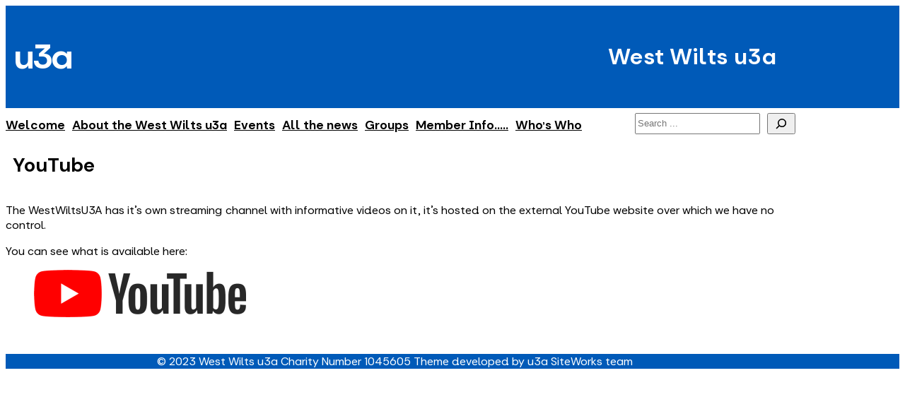

--- FILE ---
content_type: text/css
request_url: https://www.westwiltsu3a.org.uk/wp-content/plugins/u3a-siteworks-core/css/u3a-custom-post-types.css?ver=1.2.4
body_size: 1015
content:
/* CSS for displaying custom post data */


/* u3aeventlist css
   ---------------- */
.u3aeventlist-item { /* each event in list */
    display:flex;
    flex-wrap:wrap;
    margin: 24px 10px 0px;
}
.u3aevent-list-left { /* date/time container */
    flex: 0 0 180px;
}
.u3aevent-grid-left { /* image container */
    flex: 0 0 320px;
    align-self:center;
}
.u3aevent-list-right,
.u3aevent-grid-right {
    flex: 1 0 320px; /* sets a min width for the text */
}
.u3aeventlist figure {
    margin:10px;
    text-align: center;
}
.u3a-eventlist-featured-image {
    width: 300px; /*width of image to match containing div and margin */
    height: 225px; /* portait 4:3 ratio*/
    object-position: center;
}
.u3a-crop {
    object-fit: cover;
}
.u3a-scale-down {
    object-fit: scale-down;
}
.u3aeventlist .no-figure {
    width:300px;
    height:100px;
    margin:10px;
    text-align: center;
}
/* close up paras in list */
.u3aeventlist p {
    margin-top: 0px;
    margin-bottom: 0px;
    padding-left: 0px;
}
.u3aevent-grid-right p {
    margin-top: 0px;
    margin-bottom: 0px;
    padding-left: 0px;
}
/* not using a heading style for event/group titles within list*/
.u3aeventlist .u3aeventtitle,
.u3agrouplist .u3a_group_title
 {
    font-size: 115%;
    font-weight: bold;
}

/* u3agrouplist filter option
   -------------------------- */
div.u3agroupselector {
    display: flex;
    flex-wrap: wrap;
    margin-block-start: 0 !important;
}
@media only screen and (max-width:786px) {
    div.u3agroupselector {
        justify-content: center;
    }
}

/* u3anoticelist css
   ----------------------- */
.u3a-notice-list p {
    margin: 5px 0 10px 10px;
}
.u3a-notice-list h4 {
    margin-top: 10px;
    margin-bottom: 5px;
}
/* u3agrouplist css
   ----------------------- */

   .u3agrouplist-column-first-flow ul {
    column-width: 300px;
    margin-top: 0;
    list-style-type:none;
}
.u3agrouplist-column-first-flow ul li {
    margin-bottom: 5px;
    break-inside: avoid-column;
}

.u3agrouplist-row-first-flow ul {
    display: grid; 
    grid-gap: 5px;
    grid-template-columns: repeat(auto-fit, minmax(300px, 1fr));
    column-width: 300px;
    margin-top: 0;
    list-style-type:none;
}
.u3agrouplist-row-first-flow ul li {
    margin-bottom: 5px;
    break-inside: avoid-column;
}

/* Buttons used for u3a/grouplist block
   ------------------------------------ */
.u3agroupbuttons {
    text-align: center;
}
.u3agroupbuttons a {
    display: inline-block;
    width: 7.5em;
}

/* group buttons to be two on each row for widths between 540 and 768px*/
@media only screen and (max-width:768px) {
    .u3agroupbuttons a {
           width: 12.5rem;
    }

}
@media only screen and (max-width:540px) {
    .u3agroupbuttons a {
        width: 7.5rem;
      }
}

/* Tables for event, group, venue display()
   ---------------------------------------- */
.u3a_event_table,
.u3a_group_table,
.u3a_venue_table {
    margin-left: 10px;
}
.u3a_event_table td,
.u3a_group_table td,
.u3a_venue_table td {
    vertical-align: top;
}
.u3a_event_table tr td:first-child,
.u3a_group_table tr td:first-child,
.u3a_venue_table tr td:first-child {
    font-weight: bold;
    min-width: 120px;
}


--- FILE ---
content_type: text/css
request_url: https://www.westwiltsu3a.org.uk/wp-content/themes/u3a-siteworks-theme/style.css?ver=1.9.8
body_size: 800
content:
/*
Theme Name: u3a SiteWorks theme
Theme URI: https://u3awpdev.org.uk/
Author: u3a SiteWorks Team
Author URI: https://siteworks.u3a.org.uk/
Plugin URI: https://siteworks.u3a.org.uk/
Description: Block theme using u3a brand guideline colours and fonts.  Based on starter theme from https://fullsiteediting.com/
Requires at least: 6.0
Tested up to: 6.5
Requires PHP: 7.4
Version: 1.9.8
License: GNU General Public License v2 or later
License URI: http://www.gnu.org/licenses/gpl-2.0.html
*/

:root {
	--mainblue: #005ab8;
	--mainyellow: #ffc700;
}

/* Styling for 'u3a' text in Header */
.u3a-header-logo {
	font-size: 3.1rem;
	letter-spacing: -4px;
}
.u3a-header-logo a {
	color: inherit;
	text-decoration: none;
}

/* Add a bit of top padding and space between menu items. Can't add this in theme.json or block properties at the moment */
li.wp-block-navigation-item {
	padding-right: 10px !important;
}

/* Add underscore to currently selected menu item and colour change on hover */
@media only screen and (min-width:600px) {
	nav.wp-block-navigation.is-horizontal {
		margin-top: 5px;
	}
	li.current-menu-item > a {
		border-bottom: 3px solid black;
		margin-bottom: -3px;
		}
		nav.wp-block-navigation li.wp-block-navigation-item a:hover {
		color:#ee695a;
		}
}

/* This line is required to overcome an apparent min width of 220px */
.wp-block-search__inside-wrapper {
	width: 200px !important;
}

/* Add the word menu after the hamburger on mobile navigation and add button outline */
button.wp-block-navigation__responsive-container-open {
	padding: 12px 10px 12px 8px;
	border: 1px solid #949494;
	margin-right: 0;
}
button.wp-block-navigation__responsive-container-open::after {
	content: "Menu";
	font-size: 15px;
	padding-top: 3px;
	padding-left: 5px;
}
